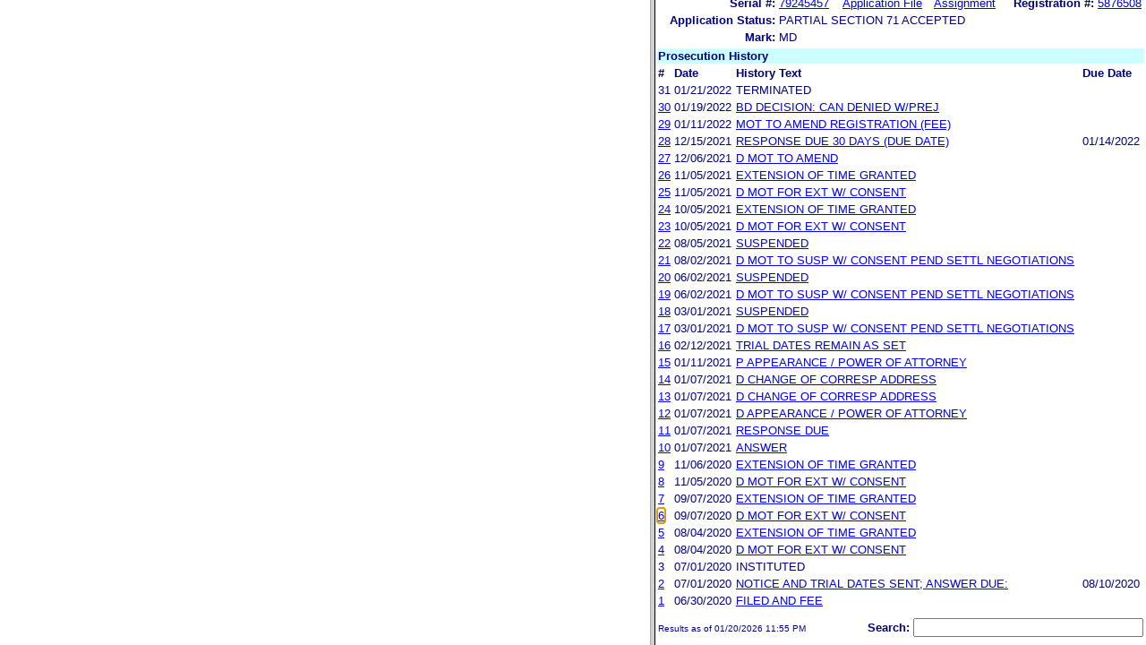

--- FILE ---
content_type: text/html; charset=ISO-8859-1
request_url: https://ttabvue.uspto.gov/ttabvue/v?pno=92074599&pty=CAN&eno=6&mode=frame
body_size: 33168
content:

<!DOCTYPE HTML PUBLIC "-//W3C//DTD HTML 4.01 Transitional//EN" "http://www.w3.org/TR/html4/loose.dtd">
<html lang="en">
<head>
<META http-equiv="Content-Type" content="text/html; charset=UTF-8">
<title>USPTO TTABVUE. Trademark Trial and Appeal Board Inquiry System</title>
<style type="text/css">

        <!--

a.uspto:link {  font-family: Arial, Helvetica, sans-serif ; font-size: 100%; font-weight: bold; color: #003399; text-decoration: none}
a.uspto:visited {  font-family: Arial, Helvetica, sans-serif; font-size: 100%; font-weight: bold; color: #006699; text-decoration: none}
a.uspto:hover {  font-family: Arial, Helvetica, sans-serif; font-size: 100%; font-weight: bold; color: #CC0033; text-decoration: underline}
a.uspto:active {  font-family: Arial, Helvetica, sans-serif; font-size: 100%; font-weight: bold; color: #990033; text-decoration: none}
a.footlinks:link {  font-family: Arial, Helvetica, sans-serif ; font-size: 75%; font-weight: normal; color: #003399; text-decoration: none}
a.footlinks:visited {  font-family: Arial, Helvetica, sans-serif; font-size: 75%; font-weight: normal; color: #006699; text-decoration: none}
a.footlinks:hover {  font-family: Arial, Helvetica, sans-serif; font-size: 75%; font-weight: normal; color: #CC0033; text-decoration: underline}
a.footlinks:active {  font-family: Arial, Helvetica, sans-serif; font-size: 75%; font-weight: normal; color: #990033; text-decoration: none}
a.smalmenu:link {  font-family: Arial, Helvetica, sans-serif ; font-size: 80%; font-weight: bold; color: #003399; text-decoration: none}
a.smalmenu:visited {  font-family: Arial, Helvetica, sans-serif; font-size: 80%; font-weight: bold; color: #006699; text-decoration: none}
a.smalmenu:hover {  font-family: Arial, Helvetica, sans-serif; font-size: 80%; font-weight: bold; color: #CC0033; text-decoration: underline}
a.smalmenu:active {  font-family: Arial, Helvetica, sans-serif; font-size: 80%; font-weight: bold; color: #990033; text-decoration: none}
a.newsheader:link {  font-family: Verdana, Arial, Helvetica, sans-serif; font-size: 80%; font-weight: bold; color: #003399; text-decoration: none}
a.newsheader:visited {  font-family: Verdana, Helvetica, sans-serif; font-size: 80%; font-weight: bold; color: #006699; text-decoration: none}
a.newsheader:hover {  font-family: Verdana, Helvetica, sans-serif; font-size: 80%; font-weight: bold; color: #CC0033; text-decoration: underline}
a.newsheader:active {  font-family: Verdana, Helvetica, sans-serif; font-size: 80%; font-weight: bold; color: #990033; text-decoration: none}
a.text:link {  font-family: Arial, Helvetica, sans-serif; font-size: 80%; font-weight: normal; color: #003399; text-decoration: none}
a.text:visited {  font-family: Arial, Helvetica, sans-serif; font-size: 80%; font-weight: normal; color: #006699; text-decoration: none}
a.text:hover {  font-family: Arial, Helvetica, sans-serif; font-size: 80%; font-weight: normal; color: #CC0033; text-decoration: underline}
a.text:active {  font-family: Arial, Helvetica, sans-serif; font-size: 80%; font-weight: normal; color: #990033; text-decoration: none}
.darkbg {  font-family: Verdana, Helvetica, sans-serif; font-size: 80%; font-weight: bold; color: #FFFFFF; text-decoration: none}
.darkbgsmall {  font-family: Verdana, Helvetica, sans-serif; font-size: 70%; font-weight: bold; color: #FFFFFF; text-decoration: none}
a.darkbg:link {  font-family: Verdana, Helvetica, sans-serif; font-size: 80%; font-weight: bold; color: #FFFFFF; text-decoration: none}
a.darkbg:visited {
        font-family: Verdana, Helvetica, sans-serif;
        font-size: 80%;
        font-weight: bold;
        color: #eeeeee;
        text-decoration: none;
}
a.darkbg:hover {
        font-family: Verdana, Helvetica, sans-serif;
        font-size: 80%;
        font-weight: bold;
        color: #E9DFD3;
        text-decoration: underline;
        background-color: #993300;
}
a.darkbg:active {
        font-family: Verdana, Helvetica, sans-serif;
        font-size: 80%;
        font-weight: bold;
        color: #E9DFD3;
        text-decoration: none;
        background-color: #993300;
}
a.darkbgsmall:link {  font-family: Verdana, Helvetica, sans-serif; font-size: 70%; font-weight: bold; color: #FFFFFF; text-decoration: none}
a.darkbgsmall:visited {
        font-family: Verdana, Helvetica, sans-serif;
        font-size: 70%;
        font-weight: bold;
        color: #eeeeee;
        text-decoration: none;
}
a.darkbgsmall:hover {
        font-family: Verdana, Helvetica, sans-serif;
        font-size: 70%;
        font-weight: bold;
        color: #E9DFD3;
        text-decoration: underline;
        background-color: #993300;
}
a.darkbgsmall:active {
        font-family: Verdana, Helvetica, sans-serif;
        font-size: 70%;
        font-weight: bold;
        color: #E9DFD3;
        text-decoration: none;
        background-color: #993300;
}
a.tinyblu:link {  font-family: Arial, Helvetica, sans-serif; font-size: 75%; font-weight: normal; color: #330066; text-decoration: none}
a.tinyblu:visited {  font-family: Arial, Helvetica, sans-serif; font-size: 75%; font-weight: normal; color: #330066; text-decoration: none}
a.tinyblu:hover {  font-family: Arial, Helvetica, sans-serif; font-size: 75%; font-weight: normal; color: #993333; text-decoration: underline}
a.tinyblu:active {  font-family: Arial, Helvetica, sans-serif; font-size: 75%; font-weight: normal; color: #330066; text-decoration: none}
.tinyblu {  font-family: Arial, Helvetica, sans-serif; font-size: 75%; font-weight: normal; color: #000033; text-decoration: none}
.caption {
        font-family: Verdana, Arial, Helvetica, sans-serif;
        font-size: 100%;
        color: #666666;
        text-decoration: none;
        font-weight: bold
}
.darkbg {
        font-family: Arial, Helvetica, sans-serif;
        font-size: 100%;
        font-weight: bold;
        color: #FFFFFF;
        text-decoration: none;
}
.bigbutton { font-family: Arial, Helvetica, sans-serif;
        font-size: 130%;
        font-weight: bold;
        color: #054169;
        text-decoration: none;
}
.tinytext {
        font-family: Verdana, Helvetica, sans-serif;
        font-size: 75%;
        font-weight: normal;
        color: #336699;
        text-decoration: none;
}
.littlebutton {
        font-family: Arial, Helvetica, sans-serif;
        font-size: 80%;
        color: #53698A;
        text-decoration: none;
        font-weight: bold;
}
.bigbuttonsub {
        font-family: Arial, Helvetica, sans-serif;
        font-size: 50%;
        color: #53698A;
        text-decoration: none;
        font-weight: lighter;
}
.newstext {
        font-family: Verdana, Arial, Helvetica, sans-serif;
        font-size: 70%;
        color: #000000;
        text-decoration: none;
}
.newsdate {
        font-family: Arial, Helvetica, sans-serif;
        font-size: 60%;
        color: #888888;
        text-decoration: none;
}       
.text {
        font-family: Arial, Helvetica, sans-serif;
        font-size: 80%;
        color: #000033;
        text-decoration: none;
        font-weight: lighter;
}
.text2 {
        font-family: Arial, Helvetica, sans-serif;
        font-size: 100%;
        color: #993333;
        text-decoration: none;
        font-weight: lighter;
        }
.vertbar {
        font-family: Verdana, Helvetica, Arial, sans-serif;
        font-size: 100%;
        color: #993333;
        text-decoration: none;
        font-weight: bold;
}
.vertbarsmall {
        font-family: Verdana, Arial, Helvetica, sans-serif;
        font-size: 80%;
        font-weight: bold;
        text-decoration: none;
        color: #993333;
}
.sectionhead {
        font-family: Verdana, Arial, Helvetica, sans-serif;
        font-size: 70%;
        font-weight: bold;
        color: #598AAA;
        }
a.sectionhead:link {
        font-family: Verdana, Arial, Helvetica, sans-serif;
        font-size: 70%;
        font-weight: bold;
        color: #598AAA;
        text-decoration: none
}
a.sectionhead:visited {
        font-family: Verdana, Arial, Helvetica, sans-serif;
        font-size: 70%;
        font-weight: bold;
        color: #598AAA;
        text-decoration: none
}
a.sectionhead:active {
        font-family: Verdana, Arial, Helvetica, sans-serif;
        font-size: 70%;
        font-weight: bold;
        color: #598AAA;
        text-decoration: none
}
a.sectionhead:hover {
        font-family: Verdana, Arial, Helvetica, sans-serif;
        font-size: 70%;
        font-weight: bold;
        color: #9BB9CC;
        text-decoration: underline
}

body {
        font-family: Arial, Helvetica, sans-serif;
        font-weight: normal;
        /*font-size: 70%;*/
}

h1.uspto {
        font-family: Arial, Helvetica, sans-serif;
        font-size: 120%;
        font-weight: bold
}

h2.uspto {
        font-family: Arial, Helvetica, sans-serif;
        font-size: 110%;
        font-weight: bold
}

h3.uspto {
        font-family: Arial, Helvetica, sans-serif;
        font-size: 100%;
        font-weight: bold
}

h4.uspto {
        font-family: Arial, Helvetica, sans-serif;
        font-size: 90%;
        font-weight: bold
}

.legal {
        font-family: "Times New Roman",serif;
        font-weight: normal;
        font-style: italic;
}

th.uspto {
        font-family: Arial, Helvetica, sans-serif;
        font-size: 80%;
        font-weight: bold
}

td.uspto {
        font-family: Arial, Helvetica, sans-serif;
        font-size: 80%;
        font-weight: normal
}       
        
.contentbody{
        font-family: Arial, Helvetica, sans-serif;
        font-size:100%;
        font-weight: normal
}
.smalltext {
        font-family: Arial, Helvetica, sans-serif;
        font-size: 80%;
}
        -->
          </style>
<meta content="text/css" http-equiv="Content-Style-Type">
        <style type="text/css">
        <!--
.t1      { font-family:Verdana, Arial, Helvetica,sans-serif; font-size:18px; font-weight:bold;   font-style:normal; color:#000080; background:#FFFFFF; text-align: center;}
.t11     { font-family:Verdana, Arial, Helvetica,sans-serif; font-size:14px;  font-weight:bold;   font-style:normal; color:#000080; background:#FFFFFF;}
.rnOrig  { font-family:Verdana, Arial, Helvetica,sans-serif; font-size:14px; font-weight:bold;   font-style:italic; color:#FF0000; text-decoration: underline; }
.rn      { font-family:Verdana, Arial, Helvetica,sans-serif; font-size:14px; font-weight:bold; font-style:italic; color:#FF0000; background:#FFFFFF; text-decoration: underline; }
.t2      { font-family:Verdana, Arial, Helvetica,sans-serif; font-size:13px;  font-weight:bold;   font-style:normal; color:#000080; background:#FFFFFF;}
.t2b     { font-family:Verdana, Arial, Helvetica,sans-serif; font-size:13px;  font-weight:bold;   font-style:normal; color:#000080; background:#CCFFFF; }
.red     { color:#FF0000; }
.t3      { font-family:Verdana, Arial, Helvetica,sans-serif; font-size:13px;  font-weight:bold;   font-style:normal; color:#000080; background:#FFFFFF; }
.t3.nowrap { white-space:nowrap; }
.t3nblack     { font-family:Verdana, Arial, Helvetica,sans-serif; font-size:13px; font-style:normal; color:#000000; background:#FFFFFF;}
.t4      { font-family:"MS Sans Serif",Helvetica,sans-serif;font-size:10px;   font-weight:normal; font-style:normal; color:#000080; background:#FFFFFF;}
.t5      { font-family:"Small Fonts",Helvetica,sans-serif;font-size:9px;   font-weight:normal; font-style:normal; color:#000080; background:#FFFFFF;}
.p1      { font-family: Verdana, Arial, Helvetica,sans-serif; font-size:13px; font-weight:normal; font-style:normal; color:#000080; background:#FFFFFF;}
td       { vertical-align: top; }
td.vmiddle {vertical-align: middle; }
.hidden { display:none;}

   body
   {
     background-color:#ffffff;
   }
  /* normal text */
  .plaintext
  {

  }

  /* page title */
  .title
  {
    font-family: "Times New Roman", Times, serif;
    font-size:18px;
    font-weight:bold;
    text-align: center;
    margin: 12px 12px 12px 12px;
    color:#000080;
  }

  /* page title */
  .title2
  {
    font-family: "Times New Roman", Times, serif;
    font-size:16px;
    font-weight:bold;
    text-align: center;
    margin: 12px 12px 12px 12px;
    color:#000080;
  }

  /* page subtitle with error text */
  .errorhdr
  {
    font-family: "Times New Roman", Times, serif;
    font-size:18px;
    font-weight:bold;
    color:#800000;
  }

  /* form number on top ofg the screen */
  .ombformnumber
  {
    font-family:"Small Fonts",Helvetica,sans-serif;
    font-size:9px;
    color:#999999;
  }
  /* topmost part of a page - system name */
  .titletopnote
  {
    font-family:"MS Sans Serif", Helvetica,sans-serif;
    font-size:9px;
    text-align: right;
    color:#000080;
  }

  /* text in navigation bar */
  .navbar
  {
    font-family:"MS Sans Serif", Helvetica,sans-serif;
    font-size:10px;
    color:#000080;
  }

  /* what to do on a page */
  .guideline
  {
    font-family:"MS Sans Serif", Helvetica,sans-serif;
    font-size:14px;
    font-weight:bold;
    color:#000000;
  }

  /* details describing guideline */
  .guideline2
  {
    font-family:"MS Sans Serif", Helvetica,sans-serif;
    font-size:14px;
    font-weight:normal;
    color:#000000;
  }

  /* details describing guideline */
  .guideline2b
  {
    font-family:"MS Sans Serif", Helvetica,sans-serif;
    font-size:14px;
    font-weight:bold;
    color:#000000;
  }

  /* details emphasizing guideline */
  .guideline3
  {
    font-family:"MS Sans Serif", Helvetica,sans-serif;
    font-size:14px;
    font-weight:normal;
    color:#800000;
  }

  /* name of a field */
  .formtext1
  {
    font-family:"MS Sans Serif", Helvetica,sans-serif;
    background:#F8F8F8;
    /*padding: 1px 8px 1px 8px ;*/
    font-size:12px;
    font-weight:bold;
  }

  /* value of a field */
  .formtext2
  {
    font-family:"MS Sans Serif", Helvetica,sans-serif;
    background:#F8F8F8;
    /*padding: 1px 4px 1px 4px ;*/
    font-size:12px;
  }

   /* red star on required field */
  .redstar
  {
    color:red;
    font-weight:bold;
  }
  /* hint in a form field */
  .formhint
  {
    font-family:"MS Sans Serif", Helvetica,sans-serif;
    font-size:70%;
    font-weight:normal;
    font-style:normal;
    color:#000080;
    background:#F8F8F8;
  }

  .formhintnobg
  {
    font-family:"MS Sans Serif", Helvetica,sans-serif;
    font-size:11px;
    font-weight:normal;
    font-style:normal;
    color:#000080;
  }

  /* Initial question */
  .iq1
  {
    font-family:"MS Sans Serif", Helvetica,sans-serif;
    font-size:12px;
    font-weight:bold;
    font-style:normal;
    margin: 12px 12px 12px 12px;
    padding: 4px 4px 4px 4px;
    background:#EEEEEE;
    /*WWbackground:#99CCCC;*/
  }

  /* possible choices for an answer */
  .c1
  {
    font-family:"MS Sans Serif", Helvetica,sans-serif;
    font-size:12px;
    font-weight:normal;
    font-style:normal;
    margin: 12px 12px 12px 24px;
    background:#FFFFFF;
  }

  /* three of below are used for framed notes */
  .note
  {
    font-family:"MS Sans Serif", Helvetica,sans-serif;
    font-size:11px;
    font-weight:normal;
    font-style:normal;
    margin: 12px 3px 12px 3px;
    padding: 4px 4px 4px 12px;
    border-style: solid;
    border-width: 1px;
    border-color: #000080;
    color:#000080;
    background:#EEEEEE;
    /* padding: 1px 4px 1px 4px ;*/
  }

  .notehdr
  {
    font-family:"MS Sans Serif", Helvetica,sans-serif;
    font-size:11px;
    font-weight:normal;
    color:#000080;
    background:#EEEEEE;
  }

  .notebody
  {
    font-family:"MS Sans Serif", Helvetica,sans-serif;
    font-size:11px;
    font-weight:normal;
    padding: 4px 4px 4px 4px ;
    color:#000080;
    background:#EEEEEE;
  }

  /* outermost table */
  .outermost
  {
    border-color: #333333;
    background:#CCCCCC;
  }

  .outermostx
  {
    border-width: 1px;
    /*border-color: #555555;*/
    border-color: #333333;
    background:#CCCCCC;
    margin: 12px 0px 12px 0px;
  }

  /* frame to show request text */
  .reqframe
  {
    border-width: 2px;
    border-color: #555555;
    background:#EEEEEE;
    margin: 12px 0px 12px 0px;
  }

  /*
  .button
  {
    font-family:Verdana, Arial, Helvetica,sans-serif;
    font-size:8pt;
  }
  */
-->
        </style>
<script type="text/javascript">
  <!--
var NS4 = (document.layers);
//var IE4 = (document.all);

function eventOnLoad()
{
  if (NS4)
    document.captureEvents(Event.KEYPRESS);
  document.onkeypress = autoFocusOnFirstTextInput;
}

function autoFocusOnFirstTextInput(e)
{
  var whichASC = (NS4) ? e.which : event.keyCode;
  whichTarget = (NS4) ? e.target.name : event.srcElement.name;
  //whichValue = (NS4) ? e.target.value : event.srcElement.value;
  //whichType = (NS4) ? e.target.type : event.srcElement.type;
  if(whichASC<48 || whichASC >57)
    return;

  var firstForm=document.forms[0];
  if(firstForm==null)
    return;
  var el=firstForm.elements;
  var i;
  for(i=0;i<el.length;i++)
  {
    if(el[i].type=="text")
    {
      if(NS4 && whichTarget!=el[i].name && el[i].value.length==0)
        el[i].value=String.fromCharCode(whichASC);
      el[i].focus();
      return;
    }
  }
}

function showHelp(name)
{
  var helpWindow=window.open("help.html#"+name, "helpwindow",
   "width=500, height=300,status=no,resizable=yes,toolbar=yes,menubar=no,scrollbars=yes");
  helpWindow.focus();
  return false;
}
// -->
</script>
<noscript></noscript>
</head>
<body bgcolor="#FFFFFF" marginheight="0" marginwidth="0" topmargin="0" leftmargin="0">
<form target="_top" method="get" action="v">
<table cellspacing="0" cellpadding="0" border="0" width="100%">
<tr>
<td align="left"><a target="_top" href="v"><img alt="TTABVUE Home" src="images/ttabvue-small.gif" border="0"></a></td><td align="right"><span class="t3"><label for="qs">Search: </label></span><input value="" id="qs" name="qs" size="30" maxlength="100" type="text"></td>
</tr>
</table>
</form>
<h2 class="t1">Cancellation</h2>
<table summary="layout" border="0" width="100%">
<tbody>
<tr>
<th align="right" class="t3">Number:</th><td class="p1">92074599</td><th align="right" class="t3">Filing Date:</th><td class="p1">06/30/2020</td>
</tr>
<tr>
<th align="right" class="t3">Status:</th><td class="p1">Terminated</td><th align="right" class="t3">Status Date:</th><td class="p1">01/21/2022</td>
</tr>
<tr>
<th align="right" class="t3">General Contact Number:</th><td class="p1">571-272-8500</td>
</tr>
<tr>
<th align="right" class="t3">Interlocutory Attorney:</th><td colspan="3" class="p1"><a href="https://portal.uspto.gov/EmployeeSearch/uspto_EmployeeSearch_Result.action?employeeForm.name=MYLES" target="_blank">MARY B MYLES</a></td>
</tr>
<tr>
<th align="right" class="t3">Paralegal Name:</th><td colspan="3" class="p1"><a href="https://portal.uspto.gov/EmployeeSearch/uspto_EmployeeSearch_Result.action?employeeForm.name=HARRISON" target="_blank">LATRICIA R HARRISON</a></td>
</tr>
</tbody>
</table>
<table summary="layout" border="0" width="100%">
<tbody>
<tr>
<td class="t2b" align="left" colspan="10">Defendant</td>
</tr>
<tr>
<th class="t3" width="25%" align="right">Name:</th><td class="p1" colspan="5"><a href="v?pnam=Grupo%20Massimo%20Dutti,%20S.A.%20%20" target="_top">Grupo Massimo Dutti, S.A.  </a></td>
</tr>
<tr>
<th class="t3" valign="top" align="right">Correspondence:</th><td class="p1" colspan="3"><a href="v?corr=ROSS%20Q.%20%20PANKO" target="_top">ROSS Q.  PANKO</a><br>ARENT FOX LLP<br>1717 K. ST. NW <br>WASHINGTON, DC 20006<br>UNITED STATES<br>tmdocket@arentfox.com, ricardo.fischer@arentfox.com, ross.panko@arentfox.com, danielle.bulger@arentfox.com, ryan.walsh@arentfox.com, tmdocket@arentfox.com<br> Phone: 202-857-6000</td>
</tr>
<tr>
<td>&nbsp;</td>
</tr>
<tr>
<th style="background:#eefdff;text-align:left;" colspan="10" class="t3"><span style="margin-left:45px;">Applications/registrations</span></th>
</tr>
<tr>
<td>&nbsp;</td>
</tr>
<tr>
<th class="t3" align="right">Serial #:</th><td class="p1 vmiddle"><a target="_blank" href="https://tsdr.uspto.gov/#caseNumber=79245457&amp;caseType=SERIAL_NO&amp;searchType=statusSearch">79245457</a></td><td class="p1 vmiddle"><a target="_blank" href="https://tsdr.uspto.gov/#caseNumber=79245457&amp;caseType=SERIAL_NO&amp;searchType=documentSearch">Application File</a></td><td class="p1 vmiddle"><a href="https://assignmentcenter.uspto.gov/search/trademark?serialNumber=79245457" target="_blank">Assignment</a></td><th style="width:120px" class="t3 nowrap" align="right">Registration #:</th><td class="p1 vmiddle"><a target="_blank" href="https://tsdr.uspto.gov/#caseNumber=5876508&amp;caseType=US_REGISTRATION_NO&amp;searchType=statusSearch">5876508</a></td>
</tr>
<tr>
<th class="t3" align="right">Application Status: </th><td colspan="3" class="p1">PARTIAL SECTION 71 ACCEPTED</td>
</tr>
<tr>
<th class="t3" align="right">Mark: </th><td colspan="3" class="p1">MD</td>
</tr>
</tbody>
</table>
<table summary="layout" border="0" width="100%">
<tbody>
<tr>
<td class="t2b" align="left" colspan="10">Plaintiff</td>
</tr>
<tr>
<th class="t3" width="25%" align="right">Name:</th><td class="p1" colspan="5"><a href="v?pnam=Md.%20Audio%20Engineering,%20Inc.%20%20" target="_top">Md. Audio Engineering, Inc.  </a></td>
</tr>
<tr>
<th class="t3" valign="top" align="right">Correspondence:</th><td class="p1" colspan="3"><a href="v?corr=LIANY%20ESTEVEZ" target="_top">LIANY ESTEVEZ</a><br>SANCHELIMA &amp; ASSOCIATES PA<br>235 S W LE JEUNE ROAD <br>MIAMI, FL 33134<br>UNITED STATES<br>legal@sanchelima.com, jesus@sanchelima.com, paralegal@sanchelima.com<br> Phone: 305-447-1617</td>
</tr>
<tr>
<td>&nbsp;</td>
</tr>
<tr>
<th style="background:#eefdff;text-align:left;" colspan="10" class="t3"><span style="margin-left:45px;">Pleaded applications and registrations</span></th>
</tr>
<tr>
<td>&nbsp;</td>
</tr>
<tr>
<th class="t3" align="right">Serial #:</th><td class="p1 vmiddle"><a target="_blank" href="https://tsdr.uspto.gov/#caseNumber=88501889&amp;caseType=SERIAL_NO&amp;searchType=statusSearch">88501889</a></td><td class="p1 vmiddle"><a target="_blank" href="https://tsdr.uspto.gov/#caseNumber=88501889&amp;caseType=SERIAL_NO&amp;searchType=documentSearch">Application File</a></td><td class="p1 vmiddle"><a href="https://assignmentcenter.uspto.gov/search/trademark?serialNumber=88501889" target="_blank">Assignment</a></td><th class="t3" align="right"> </th><td class="p1"> </td>
</tr>
<tr>
<th class="t3" align="right">Application Status: </th><td colspan="3" class="p1">ABANDONED - AFTER INTER-PARTES DECISION</td>
</tr>
<tr>
<th class="t3" align="right">Mark: </th><td colspan="3" class="p1">MD AUDIO ENGINEERING</td>
</tr>
<tr>
<td>&nbsp;</td>
</tr>
<tr>
<td width="25%" style="background:#b7e5e5;" align="left" colspan="10"></td>
</tr>
<tr>
<th class="t3" align="right">Serial #:</th><td class="p1 vmiddle"><a target="_blank" href="https://tsdr.uspto.gov/#caseNumber=79245457&amp;caseType=SERIAL_NO&amp;searchType=statusSearch">79245457</a></td><td class="p1 vmiddle"><a target="_blank" href="https://tsdr.uspto.gov/#caseNumber=79245457&amp;caseType=SERIAL_NO&amp;searchType=documentSearch">Application File</a></td><td class="p1 vmiddle"><a href="https://assignmentcenter.uspto.gov/search/trademark?serialNumber=79245457" target="_blank">Assignment</a></td><th style="width:120px" class="t3 nowrap" align="right">Registration #:</th><td class="p1 vmiddle"><a target="_blank" href="https://tsdr.uspto.gov/#caseNumber=5876508&amp;caseType=US_REGISTRATION_NO&amp;searchType=statusSearch">5876508</a></td>
</tr>
<tr>
<th class="t3" align="right">Application Status: </th><td colspan="3" class="p1">PARTIAL SECTION 71 ACCEPTED</td>
</tr>
<tr>
<th class="t3" align="right">Mark: </th><td colspan="3" class="p1">MD</td>
</tr>
</tbody>
</table>
<table border="0" width="100%">
<thead>
<tr>
<th align="left" class="t2b" colspan="5">Prosecution History</th>
</tr>
<tr>
<th align="left" class="t3">#</th><th align="left" class="t3">Date</th><th align="left" class="t3">History Text</th><th align="left" class="t3">Due Date
                       </th>
</tr>
</thead>
<tbody>
<tr>
<td class="p1">31</td><td class="p1">01/21/2022</td><td class="p1">TERMINATED</td><td class="p1"></td>
</tr>
<tr>
<td class="p1"><a id="eno_30" target="_top" href="v?pno=92074599&amp;pty=CAN&amp;eno=30">30</a></td><td class="p1">01/19/2022</td><td class="p1"><a id="eno_30" target="_top" href="v?pno=92074599&amp;pty=CAN&amp;eno=30">BD DECISION: CAN DENIED W/PREJ</a></td><td class="p1"></td>
</tr>
<tr>
<td class="p1"><a id="eno_29" target="_top" href="v?pno=92074599&amp;pty=CAN&amp;eno=29">29</a></td><td class="p1">01/11/2022</td><td class="p1"><a id="eno_29" target="_top" href="v?pno=92074599&amp;pty=CAN&amp;eno=29">MOT TO AMEND REGISTRATION (FEE)</a></td><td class="p1"></td>
</tr>
<tr>
<td class="p1"><a id="eno_28" target="_top" href="v?pno=92074599&amp;pty=CAN&amp;eno=28">28</a></td><td class="p1">12/15/2021</td><td class="p1"><a id="eno_28" target="_top" href="v?pno=92074599&amp;pty=CAN&amp;eno=28">RESPONSE DUE  30 DAYS (DUE DATE)</a></td><td class="p1">01/14/2022</td>
</tr>
<tr>
<td class="p1"><a id="eno_27" target="_top" href="v?pno=92074599&amp;pty=CAN&amp;eno=27">27</a></td><td class="p1">12/06/2021</td><td class="p1"><a id="eno_27" target="_top" href="v?pno=92074599&amp;pty=CAN&amp;eno=27">D MOT TO AMEND</a></td><td class="p1"></td>
</tr>
<tr>
<td class="p1"><a id="eno_26" target="_top" href="v?pno=92074599&amp;pty=CAN&amp;eno=26">26</a></td><td class="p1">11/05/2021</td><td class="p1"><a id="eno_26" target="_top" href="v?pno=92074599&amp;pty=CAN&amp;eno=26">EXTENSION OF TIME GRANTED</a></td><td class="p1"></td>
</tr>
<tr>
<td class="p1"><a id="eno_25" target="_top" href="v?pno=92074599&amp;pty=CAN&amp;eno=25">25</a></td><td class="p1">11/05/2021</td><td class="p1"><a id="eno_25" target="_top" href="v?pno=92074599&amp;pty=CAN&amp;eno=25">D MOT FOR EXT W/ CONSENT</a></td><td class="p1"></td>
</tr>
<tr>
<td class="p1"><a id="eno_24" target="_top" href="v?pno=92074599&amp;pty=CAN&amp;eno=24">24</a></td><td class="p1">10/05/2021</td><td class="p1"><a id="eno_24" target="_top" href="v?pno=92074599&amp;pty=CAN&amp;eno=24">EXTENSION OF TIME GRANTED</a></td><td class="p1"></td>
</tr>
<tr>
<td class="p1"><a id="eno_23" target="_top" href="v?pno=92074599&amp;pty=CAN&amp;eno=23">23</a></td><td class="p1">10/05/2021</td><td class="p1"><a id="eno_23" target="_top" href="v?pno=92074599&amp;pty=CAN&amp;eno=23">D MOT FOR EXT W/ CONSENT</a></td><td class="p1"></td>
</tr>
<tr>
<td class="p1"><a id="eno_22" target="_top" href="v?pno=92074599&amp;pty=CAN&amp;eno=22">22</a></td><td class="p1">08/05/2021</td><td class="p1"><a id="eno_22" target="_top" href="v?pno=92074599&amp;pty=CAN&amp;eno=22">SUSPENDED</a></td><td class="p1"></td>
</tr>
<tr>
<td class="p1"><a id="eno_21" target="_top" href="v?pno=92074599&amp;pty=CAN&amp;eno=21">21</a></td><td class="p1">08/02/2021</td><td class="p1"><a id="eno_21" target="_top" href="v?pno=92074599&amp;pty=CAN&amp;eno=21">D MOT TO SUSP W/ CONSENT PEND SETTL NEGOTIATIONS</a></td><td class="p1"></td>
</tr>
<tr>
<td class="p1"><a id="eno_20" target="_top" href="v?pno=92074599&amp;pty=CAN&amp;eno=20">20</a></td><td class="p1">06/02/2021</td><td class="p1"><a id="eno_20" target="_top" href="v?pno=92074599&amp;pty=CAN&amp;eno=20">SUSPENDED</a></td><td class="p1"></td>
</tr>
<tr>
<td class="p1"><a id="eno_19" target="_top" href="v?pno=92074599&amp;pty=CAN&amp;eno=19">19</a></td><td class="p1">06/02/2021</td><td class="p1"><a id="eno_19" target="_top" href="v?pno=92074599&amp;pty=CAN&amp;eno=19">D MOT TO SUSP W/ CONSENT PEND SETTL NEGOTIATIONS</a></td><td class="p1"></td>
</tr>
<tr>
<td class="p1"><a id="eno_18" target="_top" href="v?pno=92074599&amp;pty=CAN&amp;eno=18">18</a></td><td class="p1">03/01/2021</td><td class="p1"><a id="eno_18" target="_top" href="v?pno=92074599&amp;pty=CAN&amp;eno=18">SUSPENDED</a></td><td class="p1"></td>
</tr>
<tr>
<td class="p1"><a id="eno_17" target="_top" href="v?pno=92074599&amp;pty=CAN&amp;eno=17">17</a></td><td class="p1">03/01/2021</td><td class="p1"><a id="eno_17" target="_top" href="v?pno=92074599&amp;pty=CAN&amp;eno=17">D MOT TO SUSP W/ CONSENT PEND SETTL NEGOTIATIONS</a></td><td class="p1"></td>
</tr>
<tr>
<td class="p1"><a id="eno_16" target="_top" href="v?pno=92074599&amp;pty=CAN&amp;eno=16">16</a></td><td class="p1">02/12/2021</td><td class="p1"><a id="eno_16" target="_top" href="v?pno=92074599&amp;pty=CAN&amp;eno=16">TRIAL DATES REMAIN AS SET</a></td><td class="p1"></td>
</tr>
<tr>
<td class="p1"><a id="eno_15" target="_top" href="v?pno=92074599&amp;pty=CAN&amp;eno=15">15</a></td><td class="p1">01/11/2021</td><td class="p1"><a id="eno_15" target="_top" href="v?pno=92074599&amp;pty=CAN&amp;eno=15">P APPEARANCE / POWER OF ATTORNEY</a></td><td class="p1"></td>
</tr>
<tr>
<td class="p1"><a id="eno_14" target="_top" href="v?pno=92074599&amp;pty=CAN&amp;eno=14">14</a></td><td class="p1">01/07/2021</td><td class="p1"><a id="eno_14" target="_top" href="v?pno=92074599&amp;pty=CAN&amp;eno=14">D CHANGE OF CORRESP ADDRESS</a></td><td class="p1"></td>
</tr>
<tr>
<td class="p1"><a id="eno_13" target="_top" href="v?pno=92074599&amp;pty=CAN&amp;eno=13">13</a></td><td class="p1">01/07/2021</td><td class="p1"><a id="eno_13" target="_top" href="v?pno=92074599&amp;pty=CAN&amp;eno=13">D CHANGE OF CORRESP ADDRESS</a></td><td class="p1"></td>
</tr>
<tr>
<td class="p1"><a id="eno_12" target="_top" href="v?pno=92074599&amp;pty=CAN&amp;eno=12">12</a></td><td class="p1">01/07/2021</td><td class="p1"><a id="eno_12" target="_top" href="v?pno=92074599&amp;pty=CAN&amp;eno=12">D APPEARANCE / POWER OF ATTORNEY</a></td><td class="p1"></td>
</tr>
<tr>
<td class="p1"><a id="eno_11" target="_top" href="v?pno=92074599&amp;pty=CAN&amp;eno=11">11</a></td><td class="p1">01/07/2021</td><td class="p1"><a id="eno_11" target="_top" href="v?pno=92074599&amp;pty=CAN&amp;eno=11">RESPONSE DUE</a></td><td class="p1"></td>
</tr>
<tr>
<td class="p1"><a id="eno_10" target="_top" href="v?pno=92074599&amp;pty=CAN&amp;eno=10">10</a></td><td class="p1">01/07/2021</td><td class="p1"><a id="eno_10" target="_top" href="v?pno=92074599&amp;pty=CAN&amp;eno=10">ANSWER</a></td><td class="p1"></td>
</tr>
<tr>
<td class="p1"><a id="eno_9" target="_top" href="v?pno=92074599&amp;pty=CAN&amp;eno=9">9</a></td><td class="p1">11/06/2020</td><td class="p1"><a id="eno_9" target="_top" href="v?pno=92074599&amp;pty=CAN&amp;eno=9">EXTENSION OF TIME GRANTED</a></td><td class="p1"></td>
</tr>
<tr>
<td class="p1"><a id="eno_8" target="_top" href="v?pno=92074599&amp;pty=CAN&amp;eno=8">8</a></td><td class="p1">11/05/2020</td><td class="p1"><a id="eno_8" target="_top" href="v?pno=92074599&amp;pty=CAN&amp;eno=8">D MOT FOR EXT W/ CONSENT</a></td><td class="p1"></td>
</tr>
<tr>
<td class="p1"><a id="eno_7" target="_top" href="v?pno=92074599&amp;pty=CAN&amp;eno=7">7</a></td><td class="p1">09/07/2020</td><td class="p1"><a id="eno_7" target="_top" href="v?pno=92074599&amp;pty=CAN&amp;eno=7">EXTENSION OF TIME GRANTED</a></td><td class="p1"></td>
</tr>
<tr>
<td class="p1"><a id="eno_6" target="_top" href="v?pno=92074599&amp;pty=CAN&amp;eno=6">6</a></td><td class="p1">09/07/2020</td><td class="p1"><a id="eno_6" target="_top" href="v?pno=92074599&amp;pty=CAN&amp;eno=6">D MOT FOR EXT W/ CONSENT</a></td><td class="p1"></td>
</tr>
<tr>
<td class="p1"><a id="eno_5" target="_top" href="v?pno=92074599&amp;pty=CAN&amp;eno=5">5</a></td><td class="p1">08/04/2020</td><td class="p1"><a id="eno_5" target="_top" href="v?pno=92074599&amp;pty=CAN&amp;eno=5">EXTENSION OF TIME GRANTED</a></td><td class="p1"></td>
</tr>
<tr>
<td class="p1"><a id="eno_4" target="_top" href="v?pno=92074599&amp;pty=CAN&amp;eno=4">4</a></td><td class="p1">08/04/2020</td><td class="p1"><a id="eno_4" target="_top" href="v?pno=92074599&amp;pty=CAN&amp;eno=4">D MOT FOR EXT W/ CONSENT</a></td><td class="p1"></td>
</tr>
<tr>
<td class="p1">3</td><td class="p1">07/01/2020</td><td class="p1">INSTITUTED</td><td class="p1"></td>
</tr>
<tr>
<td class="p1"><a id="eno_2" target="_top" href="v?pno=92074599&amp;pty=CAN&amp;eno=2">2</a></td><td class="p1">07/01/2020</td><td class="p1"><a id="eno_2" target="_top" href="v?pno=92074599&amp;pty=CAN&amp;eno=2">NOTICE AND TRIAL DATES SENT;  ANSWER DUE:</a></td><td class="p1">08/10/2020</td>
</tr>
<tr>
<td class="p1"><a id="eno_1" target="_top" href="v?pno=92074599&amp;pty=CAN&amp;eno=1">1</a></td><td class="p1">06/30/2020</td><td class="p1"><a id="eno_1" target="_top" href="v?pno=92074599&amp;pty=CAN&amp;eno=1">FILED AND FEE</a></td><td class="p1"></td>
</tr>
</tbody>
</table>
<form target="_top" method="get" action="v" style="margin-top:6px; margin-bottom:6px;">
<table summary="layout" width="100%" border="0">
<tbody>
<tr>
<td style="vertical-align:baseline; text-align:left;" class="t4">Results as of 01/20/2026 11:55 PM</td><td style="vertical-align:baseline; text-align:right;" width="10%" class="t3"><label for="qs">Search: </label></td><td style="vertical-align:baseline; text-align:left;" width="10%"><input value="" id="qs" name="qs" size="30" maxlength="100" type="text"></td>
</tr>
</tbody>
</table>
</form>
</body>
</html>
